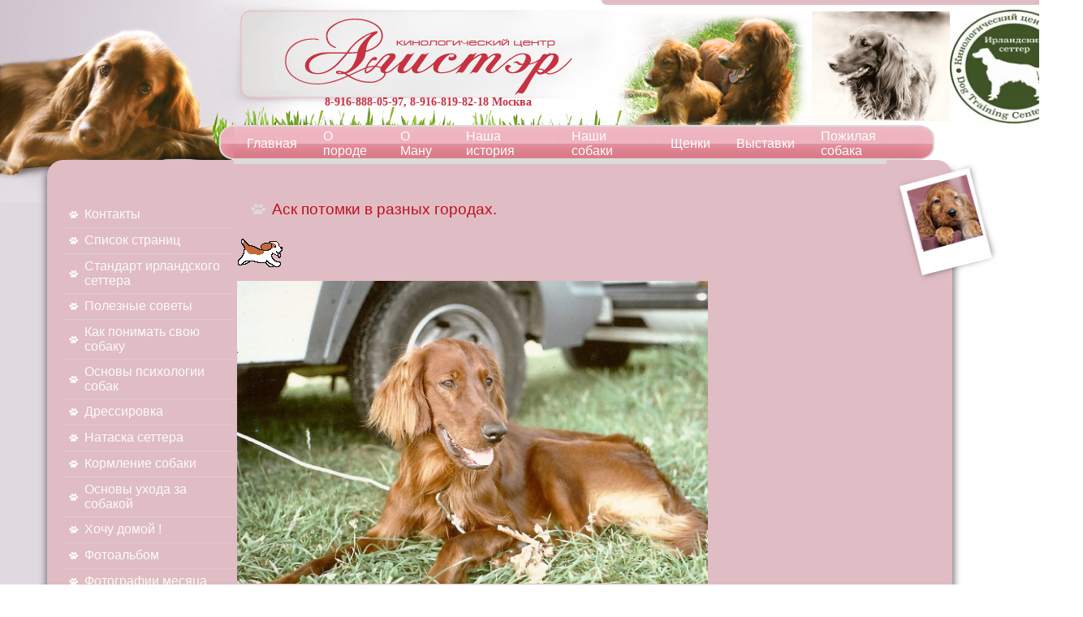

--- FILE ---
content_type: text/html; charset=utf-8
request_url: https://a-setter.ru/ask_potomki_v_raznyh_gorodah.
body_size: 8491
content:
<html>
<head>
<meta name="robots" content="all"/>    
<meta http-equiv="Page-Enter" content="blendTrans(Duration=1.0)">
<meta http-equiv="Content-Type" content="text/html; charset=UTF-8">
<meta name="description" content="Аск потомки в разных городах. Кинологический центр &quot;Алистэр&quot;">
<meta name="keywords" content="Аск потомки в разных городах.">
<title>Аск потомки в разных городах.</title>
<!-- assets.top -->
<meta property="og:type" content="website">
<meta property="og:url" content="https://a-setter.ru/ask_potomki_v_raznyh_gorodah.">
<meta name="twitter:card" content="summary">
<!-- /assets.top -->

<link rel='stylesheet' type='text/css' href='/shared/highslide-4.1.13/highslide.min.css'/>
<script type='text/javascript' src='/shared/highslide-4.1.13/highslide.packed.js'></script>
<script type='text/javascript'>
hs.graphicsDir = '/shared/highslide-4.1.13/graphics/';
hs.outlineType = null;
hs.showCredits = false;
hs.lang={cssDirection:'ltr',loadingText:'Загрузка...',loadingTitle:'Кликните чтобы отменить',focusTitle:'Нажмите чтобы перенести вперёд',fullExpandTitle:'Увеличить',fullExpandText:'Полноэкранный',previousText:'Предыдущий',previousTitle:'Назад (стрелка влево)',nextText:'Далее',nextTitle:'Далее (стрелка вправо)',moveTitle:'Передвинуть',moveText:'Передвинуть',closeText:'Закрыть',closeTitle:'Закрыть (Esc)',resizeTitle:'Восстановить размер',playText:'Слайд-шоу',playTitle:'Слайд-шоу (пробел)',pauseText:'Пауза',pauseTitle:'Приостановить слайд-шоу (пробел)',number:'Изображение %1/%2',restoreTitle:'Нажмите чтобы посмотреть картинку, используйте мышь для перетаскивания. Используйте клавиши вперёд и назад'};</script>

            <!-- 46b9544ffa2e5e73c3c971fe2ede35a5 -->
            <script src='/shared/s3/js/lang/ru.js'></script>
            <script src='/shared/s3/js/common.min.js'></script>
        <link rel='stylesheet' type='text/css' href='/shared/s3/css/calendar.css' />
<script src="/g/libs/jquery/1.10.2/jquery.min.js"></script>
<link href="/t/v37/images/styles.css" rel="stylesheet" type="text/css">
<link href="/t/v37/images/bdr_style.scss.css" rel="stylesheet" type="text/css">
</head>
<body style="margin:0px" bgcolor="#FFFFFF">

<img style="position:absolute; left:750px; top:12px;" src="/t/v37/images/pic.png" alt="" />

<div class="top-add">
	<table border="0" cellpadding="0" cellspacing="0" style="width:315px;">
	<tbody>
		<tr>
			<td style="width: 162px;"><img alt="сканирование0031" height="143" src="/thumb/2/SqfWLpyTa5uPoalic4j3Eg/r/d/0031_1.jpg" style="border-width: 0px; float: left; width: 170px; height: 135px;" width="180" /></td>
			<td style="width: 138px;"><img alt="IMG-20191117-WA0002" height="160" src="/thumb/2/X_zDVA79Ck2Izs6PYMIk1A/180r160/d/img-20191117-wa0002.jpg" style="border-width: 0px; width: 158px; height: 140px; float: left;" width="180" /></td>
			<td>&nbsp;</td>
		</tr>
	</tbody>
</table>

<p>&nbsp;</p>
</div>

<div style="position:absolute; left:400px; top:118px; font-size:14px; font-weight:bold; color:#C53242;">8-916-888-05-97, 8-916-819-82-18 Москва</div>
<script type="text/javascript" src="/t/v37/images/nocopy.js"></script>
<table width="100%" style="height:100%" border="0" cellspacing="0" cellpadding="0">
  <tr>
    <td width="58" valign="top" background="/t/v37/images/bg_left.jpg" bgcolor="e0d9df" style="background-position:right; background-repeat:repeat-y"><table width="100%" style="height:100%"  border="0" cellspacing="0" cellpadding="0">
  <tr>
    <td valign="top"><img src="/t/v37/images/bg_pic.jpg" width="58" height="249"></td>
  </tr>
  <tr>
    <td valign="bottom"><img src="/t/v37/images/bot_left3.jpg" width="58" height="271"></td>
  </tr>
  <tr>
    <td height="272" valign="bottom"><img src="/t/v37/images/bot_left2.jpg" width="58" height="272"></td>
  </tr>
  <tr>
    <td height="97" valign="bottom"><img src="/t/v37/images/bot_left1.jpg" width="58" height="97"></td>
  </tr>
</table>
</td>
    <td valign="top"><table width="100%" style="height:100%" border="0" cellspacing="0" cellpadding="0">
  <tr>
    <td height="154" valign="top" background="/t/v37/images/bg_head.jpg" style="background-position:top; background-repeat:repeat-x"><table width="100%" border="0" cellspacing="0" cellpadding="0">
  <tr>
    <td valign="top" width="230"><img src="/t/v37/images/pic1.jpg" width="230" height="154"></td>
    <td valign="top" width="236"><img src="/t/v37/images/pic2.jpg" width="236" height="154"></td>
    <td valign="top" width="245"><img src="/t/v37/images/pic3.jpg" width="245" height="154"></td>
        <td valign="top"><img src="/t/v37/images/spacer.gif" width="124" height="154" border="0"></td>
  </tr>
</table>
</td>
  </tr>
  <tr>
    <td valign="top"><table width="100%" style="height:100%" border="0" cellspacing="0" cellpadding="0">
  <tr>
    <td valign="top" bgcolor="e0bcc4"><table width="100%" style="height:100%" border="0" cellspacing="0" cellpadding="0">
  <tr>
    <td height="43" valign="top"><table width="100%" style="height:43px" border="0" cellspacing="0" cellpadding="0">
  <tr>
    <td width="230" valign="top" bgcolor="#E0DBE1"><img src="/t/v37/images/menu2_left.jpg" width="230" height="43"></td>
    <td valign="top" background="/t/v37/images/menu2_bg.gif" style="background-position:top; background-repeat:repeat-x"><table width="100%" style="height:43px" border="0" cellspacing="0" cellpadding="0">
  <tr>
    <td align="center" valign="bottom" background="/t/v37/images/menu2_right.gif" style="background-position:top right; background-repeat:no-repeat; padding-right:42px"><table width="0%" border="0" cellspacing="0" cellpadding="0">
  <tr>
      <td height="39" class="menuNormal2" onClick="document.location='/about'" onMouseOver="this.className='menuOver2'" onMouseOut="this.className='menuNormal2'" ><a href="/about" class="f">Главная</a></td>
        <td height="39" class="menuNormal2" onClick="document.location='/o_porode'" onMouseOver="this.className='menuOver2'" onMouseOut="this.className='menuNormal2'" ><a href="/o_porode" class="f">О породе</a></td>
        <td height="39" class="menuNormal2" onClick="document.location='/o_manu'" onMouseOver="this.className='menuOver2'" onMouseOut="this.className='menuNormal2'" ><a href="/o_manu" class="f">О Ману</a></td>
        <td height="39" class="menuNormal2" onClick="document.location='/nashi-predki'" onMouseOver="this.className='menuOver2'" onMouseOut="this.className='menuNormal2'" ><a href="/nashi-predki" class="f">Наша история</a></td>
        <td height="39" class="menuNormal2" onClick="document.location='/nashi_sobaki'" onMouseOver="this.className='menuOver2'" onMouseOut="this.className='menuNormal2'" ><a href="/nashi_sobaki" class="f">Наши собаки</a></td>
        <td height="39" class="menuNormal2" onClick="document.location='/schenki'" onMouseOver="this.className='menuOver2'" onMouseOut="this.className='menuNormal2'" ><a href="/schenki" class="f">Щенки</a></td>
        <td height="39" class="menuNormal2" onClick="document.location='/vystavki'" onMouseOver="this.className='menuOver2'" onMouseOut="this.className='menuNormal2'" ><a href="/vystavki" class="f">Выставки</a></td>
        <td height="39" class="menuNormal2" onClick="document.location='/pozhilaya_sobaka_'" onMouseOver="this.className='menuOver2'" onMouseOut="this.className='menuNormal2'" ><a href="/pozhilaya_sobaka_" class="f">Пожилая собака</a></td>
      </tr>
</table></td>
  </tr>
</table></td>
  </tr>
</table></td>
  </tr>
  <tr>
    <td valign="top" background="/t/v37/images/body_top.gif" style="background-position:top; background-repeat:repeat-x"><table width="100%" border="0" cellpadding="0" cellspacing="0" background="/t/v37/images/bot_menu.jpg" style="height:100%; background-position:bottom left; background-repeat:no-repeat; background-position-y: 100%;">
  <tr>
    <td width="230" valign="top" background="/t/v37/images/top_menu.jpg" style="background-position:top right; background-repeat:no-repeat"><table width="100%" style="height:100%" border="0" cellspacing="0" cellpadding="0">
  <tr>
    <td height="120" valign="top" style="padding:52px 0px 40px 20px"><table width="100%" border="0" cellspacing="0" cellpadding="0">
  <tr>
    <td height="32" style="border-bottom:1px solid #dbcccf" class="menu"><a class="mnu" href="/kontakty">Контакты</a></td>
  </tr><tr>
    <td height="32" style="border-bottom:1px solid #dbcccf" class="menu"><a class="mnu" href="/spisok_stranic">Список страниц</a></td>
  </tr><tr>
    <td height="32" style="border-bottom:1px solid #dbcccf" class="menu"><a class="mnu" href="/standart-irlandskogo-settera">Cтандарт ирландского сеттера</a></td>
  </tr><tr>
    <td height="32" style="border-bottom:1px solid #dbcccf" class="menu"><a class="mnu" href="/poleznye-sovety">Полезные советы</a></td>
  </tr><tr>
    <td height="32" style="border-bottom:1px solid #dbcccf" class="menu"><a class="mnu" href="/kak_ponimat_svoyu_soba">Как понимать свою собаку</a></td>
  </tr><tr>
    <td height="32" style="border-bottom:1px solid #dbcccf" class="menu"><a class="mnu" href="/osnovy_psihologii_sobak">Основы психологии собак</a></td>
  </tr><tr>
    <td height="32" style="border-bottom:1px solid #dbcccf" class="menu"><a class="mnu" href="/dressirovka">Дрессировка</a></td>
  </tr><tr>
    <td height="32" style="border-bottom:1px solid #dbcccf" class="menu"><a class="mnu" href="/nataska_settera">Натаска сеттера</a></td>
  </tr><tr>
    <td height="32" style="border-bottom:1px solid #dbcccf" class="menu"><a class="mnu" href="/kormlenie_sobaki">Кормление собаки</a></td>
  </tr><tr>
    <td height="32" style="border-bottom:1px solid #dbcccf" class="menu"><a class="mnu" href="/osnovy_uhoda_za_sobakoy">Основы ухода за собакой</a></td>
  </tr><tr>
    <td height="32" style="border-bottom:1px solid #dbcccf" class="menu"><a class="mnu" href="/hochu_domoy_">Хочу домой !</a></td>
  </tr><tr>
    <td height="32" style="border-bottom:1px solid #dbcccf" class="menu"><a class="mnu" href="/fotoalbom">Фотоальбом</a></td>
  </tr><tr>
    <td height="32" style="border-bottom:1px solid #dbcccf" class="menu"><a class="mnu" href="/fotografii_mesyaca">Фотографии месяца</a></td>
  </tr><tr>
    <td height="32" style="border-bottom:1px solid #dbcccf" class="menu"><a class="mnu" href="/novye-fotografii">Новые фотографии</a></td>
  </tr><tr>
    <td height="32" style="border-bottom:1px solid #dbcccf" class="menu"><a class="mnu" href="/interesnye-fakty">Интересные факты</a></td>
  </tr></table>
</td>
  </tr>
  <tr>
    <td height="79" valign="top" background="/t/v37/images/bg_poisk.jpg" style="background-position:top left; background-repeat:no-repeat"><table width="100%" border="0" cellspacing="0" cellpadding="0">
      <tr>
        <td valign="top" style="padding-top:31px; padding-left:34px"><table width="0%" border="0" cellspacing="0" cellpadding="0">
  <tr>
<form action="/search" method="GET" name="" id="">
    <td><input name="search" type="text" style="border:0px; background-color:#ffffff;width:125px;height:16px; font-family: Tahoma;font-size:11px; color:#1c355b" onClick="this.value='';" value="&nbsp; ключевое слово ..." /></td>
    <td style="padding-left:3px"><input type="submit" style=" padding-bottom:2px;border:0px; width:57px;height:16px;font-family: Tahoma;font-size:11px; background-image:url(/t/v37/images/push.gif); color:#FFFFFF"  value="найти" /></td>
  <re-captcha data-captcha="recaptcha"
     data-name="captcha"
     data-sitekey="6LddAuIZAAAAAAuuCT_s37EF11beyoreUVbJlVZM"
     data-lang="ru"
     data-rsize="invisible"
     data-type="image"
     data-theme="light"></re-captcha></form>
  </tr>
</table>
</td>
      </tr>
<tr></tr>
    </table>
</td>
  </tr>
  <tr>
    <td align="center" valign="top" style="padding-top:50px" class="small"><a href="https://help.setter.dog/"  target="_blank"><img
src="/d/%D1%81%D0%B5%D1%82%D1%82%D0%B5%D1%80_%D0%BA%D0%BE%D0%BC%D0%B0%D0%BD%D0%B4%D0%B0.gif" mce_src="/d/%D1%81%D0%B5%D1%82%D1%82%D0%B5%D1%80_%D0%BA%D0%BE%D0%BC%D0%B0%D0%BD%D0%B4%D0%B0.gif" alt="Сеттер-Команда.
Помощь сеттерам в критических ситуациях. Единая база данных по
потерянным и найденным собакам охотничьих пород." width="120" height="105"
border="0"></a>
<br />
<p><a target="_blank" href="https://fondlisena.ru/"><img src="/d/img-20220320-wa0040.jpg" border="0"  width="100" /></a></p>
<p><a href="https://animals.uds.app/c" target="_blank"><img src="http://a-setter.ru/d/800-800-7.jpg" width="100" height="100" alt="«ВИТА» центр защиты прав животных" border="0"></a></p>
<a target="_blank" href="http://vao-priut.org/"><img alt="52" src="/thumb/2/f5Wecc5zrSVMQuGy1ObeuQ/360r300/d/52.jpg" border="0" height="58" width="88" /></a>
<br />
<p><a target="_blank" href="http://priuts.ru/image"><img src="/thumb/2/IZbpvrM7wGzxznBG8YqGeA/r/d/84.gif" alt="84" border="0" height="31" width="88" /></a></p>
<p><a target="_blank" href="http://www.pesbezdoma.ru/"><img src="/thumb/2/b-Leeadj2RGTJbAu-HUmHw/r/d/82_1.gif" alt="82" border="0" height="25" width="88" /></a></p>

<br /><br />
<a target="_blank" href="http://xn--g1acraalia1k.xn--p1ai/"><img src="/d/img-20190521-wa0000.jpg" border="0" height="30" width="88" /></a>
<br /><br />
<p style="text-align:center"><a href="http://dog-angel.ru/"><img alt="IMG-20210105-WA0003" class="" src="/d/img-20210105-wa0003.jpg" style="border-width:0" title="" /></a></p>
<br />
<p style="text-align:center"><a href="http://vk.link/amadeus_pet" target="_blank"><img alt="IMG-20210105-WA0003" class="" src="d/img-20210505-wa0002.jpg" style="border-width:0; width: 88px; height: 88px;" title="" /></a></p>


<br><br>
<!--Rating@Mail.ru COUNTEr--><a target="_top" 
href="http://top.mail.ru/jump?from=1438757"><img
src="http://d4.cf.b5.a1.top.list.ru/counter?id=1438757;t=76"
border="0" height="31" width="38"
alt="Рейтинг@Mail.ru"/></a><!--/COUNTER--><p><p>

<!-- begin of Top100 code -->
<script id="top100Counter" type="text/javascript" src="http://counter.rambler.ru/top100.jcn?1422202"></script><noscript><img src="http://counter.rambler.ru/top100.cnt?1422202" alt="" width="1" height="1" border="0"></noscript>
<!-- end of Top100 code -->
<!-- begin of Top100 logo -->
<a href="http://top100.rambler.ru/top100/"><img src="http://top100-images.rambler.ru/top100/banner-88x31-rambler-violet2.gif" alt="Rambler's Top100" width="88" height="31" border="0" /></a>
<!-- end of Top100 logo --><p><p>

<!--LiveInternet counter--><script type="text/javascript"><!--
document.write("<a href='http://www.liveinternet.ru/click' "+
"target=_blank><img src='http://counter.yadro.ru/hit?t11.8;r"+
escape(document.referrer)+((typeof(screen)=="undefined")?"":
";s"+screen.width+"*"+screen.height+"*"+(screen.colorDepth?
screen.colorDepth:screen.pixelDepth))+";u"+escape(document.URL)+
";"+Math.random()+
"' alt='' title='LiveInternet: показано число просмотров за 24"+
" часа, посетителей за 24 часа и за сегодня' "+
"border=0 width=88 height=31><\/a>")//--></script><!--/LiveInternet-->
<!--__INFO2026-01-17 00:54:41INFO__-->
</td>
  </tr>
</table>
</td>
    <td valign="top" background="/t/v37/images/body_right2.jpg" style="background-position:top right; background-repeat:no-repeat"><table width="100%" style="height:100%" border="0" cellspacing="0" cellpadding="0">
  <tr>
    <td height="72" valign="bottom" style="padding-left:21px"><table width="0%" border="0" cellspacing="0" cellpadding="0">
  <tr>
    <td><div id="google_translate_element"></div><script> function googleTranslateElementInit() { new google.translate.TranslateElement({ pageLanguage: 'ru' }, 'google_translate_element'); } </script><script src="http://translate.google.com/translate_a/element.js?cb=googleTranslateElementInit"></script></td>
    <td></td>
  </tr>
  <tr>
    <td><img src="/t/v37/images/page_name.gif" width="18" height="13"></td>
    <td><h1 class="tema">Аск потомки в разных городах.</h1></td>
  </tr>
</table>
</td>
  </tr>
  <tr>
    <td valign="top" background="/t/v37/images/body_right1.jpg" style="background-position:bottom right; background-repeat:no-repeat; background-position-y: 100%;" class="body">
<table border="0" class="table0">
<tbody>
<tr>
<td>
<p><img height="37" width="57" src="/thumb/2/a2hqSts8ucir1QjaBEtztA/360r300/d/dogs76.gif" alt="dogs-76" border="0" />&nbsp;</p>
<p><img height="373" width="580" src="/thumb/2/4RuFHvRe1s1sE5zaQmOUAg/r/d/0003_6.jpg" border="0" title="Аск-Шархад 1 год вл.Барбара Федерика /Италия/" /></p>
<p><img height="372" width="580" src="/thumb/2/Ma_njcYG8keRfObi1o0RYA/r/d/0008_3.jpg" border="0" title="Аск-Шархад 1 год вл.Барбара Федерика /Италия/" /></p>
<p>&nbsp;</p>
</td>
</tr>
<tr>
<td><img height="388" width="580" src="/thumb/2/A0wa2rydFLx9BRvkveBHyA/580r450/d/dsc_4630__1.jpg" border="0" title="Натаниэль вл.Бермелеев С./Санкт-Петербург/" /></td>
</tr>
<tr>
<td><img height="388" width="580" src="/thumb/2/rLtCZz3mWg5zqtpcntYNGA/580r450/d/dsc_4981__1.jpg" alt="Натаниэль вл.Бермелеев Сергей" border="0" title="Натаниэль вл.Бермелеев С./Санкт-Петербург/" /></td>
</tr>
<tr>
<td><img height="324" width="580" src="/thumb/2/vFMxq20JbxROXZWCi-hHFQ/580r450/d/4__1_1.jpg" alt="Натаниэль вл.Бермелеев Сергей" border="0" title="Натаниэль вл.Бермелеев С./Санкт-Петербург/" /></td>
</tr>
<tr>
<td><img height="450" width="301" src="/thumb/2/VqkWAZRHOgBayK9iqE9vnw/580r450/d/1__1.jpg" alt="Натаниэль вл.Бермелеев Сергей" border="0" title="Натаниэль вл.Бермелеев С./Санкт-Петербург/" /><img height="450" width="301" src="/thumb/2/5F-cE0BXr4w4iPE_j3ZG-g/580r450/d/3__1.jpg" alt="Натаниэль вл.Бермелеев Сергей" border="0" title="Натаниэль вл.Бермелеев С./Санкт-Петербург/" /></td>
</tr>
<tr>
<td><img height="316" width="580" src="/thumb/2/Hg2r8DdmRAVWyhtr1qYWkg/580r450/d/2__1.jpg" alt="Натаниэль вл.Бермелеев Сергей" border="0" title="Натаниэль вл.Бермелеев С./Санкт-Петербург/" /></td>
</tr>
<tr>
<td><img height="388" width="580" src="/thumb/2/L9-ERtNoFuPWzxW6LffN1w/580r450/d/0112.jpg" alt="Натаниэль вл.Бермелеев Сергей" border="0" title="Натаниэль вл.Бермелеев С./Санкт-Петербург/" /></td>
</tr>
<tr>
<td><img height="450" width="338" src="/thumb/2/7cRAXTfH4vmNlM2XbYu8oQ/580r450/d/dsc_46842__1.jpg" alt="Натаниэль вл.Бермелеев Сергей" border="0" title="Натаниэль вл.Бермелеев С./Санкт-Петербург/" /><img height="450" width="258" src="/thumb/2/_M9IDz3dDU0AQCIhsilrLQ/580r450/d/7__1.jpg" alt="Натаниэль вл.Бермелеев Сергей" border="0" /></td>
</tr>
<tr>
<td><img height="450" width="412" src="/thumb/2/hXREXOSEAHEJkolAO7D8rA/580r450/d/dsc_4181__1.jpg" alt="Натаниэль вл.Бермелеев Сергей" border="0" title="Натаниэль вл.Бермелеев С./Санкт-Петербург/" /></td>
</tr>
<tr>
<td><img height="418" width="580" src="/thumb/2/aR5yBXZXKU2tW3RvWCPZJg/r/d/021_1.jpg" alt="Натаниэль вл.Бермелеев Сергей" border="0" title="Натаниэль вл.Бермелеев С./Санкт-Петербург/" /></td>
</tr>
<tr>
<td><img height="450" width="301" src="/thumb/2/2gHBq3E1Qeit53BVeSn2Xw/580r450/d/032.jpg" alt="Натаниэль вл.Бермелеев Сергей" border="0" title="Натаниэль вл.Бермелеев С./Санкт-Петербург/" /><img height="450" width="303" src="/thumb/2/XKgAT7EDDmXbJykIm-BGUQ/580r450/d/0212.jpg" alt="Натаниэль вл.Бермелеев Сергей" border="0" /></td>
</tr>
<tr>
<td><img height="388" width="580" src="/thumb/2/m0xjmjWZ-ylgahwZPUYdfQ/r/d/011_1.jpg" alt="Натаниэль вл.Бермелеев Сергей" border="0" title="Натаниэль вл.Бермелеев С./Санкт-Петербург/" /></td>
</tr>
<tr>
<td><img height="335" width="500" src="/thumb/2/jnXloNbLoVjr1-AlPV370w/r/d/0113.jpg" alt="Натаниэль вл.Бермелеев Сергей" border="0" title="Натаниэль вл.Бермелеев С./Санкт-Петербург/" /></td>
</tr>
<tr>
<td><img height="450" width="352" src="/thumb/2/KT3iD5BgN8uY66AX_u1vLw/580r450/d/0213.jpg" alt="Натаниэль вл.Бермелеев Сергей" border="0" title="Натаниэль вл.Бермелеев С./Санкт-Петербург/" /><img height="450" width="288" src="/thumb/2/3mBpOKHuxuXwEFHFE6yaAw/580r450/d/042.jpg" alt="Натаниэль вл.Бермелеев Сергей" border="0" /></td>
</tr>
<tr>
<td><img height="380" width="500" src="/thumb/2/eQWcbbA0b-dle-5RST6aqg/r/d/031_1.jpg" alt="Натаниэль вл.Бермелеев Сергей" border="0" /></td>
</tr>
<tr>
<td><img height="335" width="500" src="/thumb/2/YTYeJCi1Q1cIxZCiUheL3w/r/d/051_1.jpg" alt="Натаниэль вл.Бермелеев Сергей" border="0" /></td>
</tr>
<tr>
<td><img height="352" width="500" src="/thumb/2/s095983bJdbJ3SikfUAwZg/r/d/102.jpg" alt="Натаниэль вл.Бермелеев Сергей" border="0" /></td>
</tr>
<tr>
<td><img height="450" width="302" src="/thumb/2/EX_9Mld-lVtRQ42-FTuoOQ/r/d/111_1.jpg" alt="Натаниэль вл.Бермелеев Сергей" border="0" /><img height="450" width="342" src="/thumb/2/nKp9l8vp726oH9tmZu2v9Q/580r450/d/1312.jpg" alt="Натаниэль вл.Бермелеев Сергей" border="0" /></td>
</tr>
<tr>
<td><img height="381" width="500" src="/thumb/2/r-l9ArVYrufXoBOZvwSasA/r/d/161.jpg" alt="Натаниэль вл.Бермелеев Сергей" border="0" /></td>
</tr>
<tr>
<td><img height="450" width="343" src="/thumb/2/iiyblp4hCmRpyNnk4BDNuw/580r450/d/151.jpg" alt="Натаниэль вл.Бермелеев Сергей" border="0" /></td>
</tr>
</tbody>
</table>
<table border="0" class="table0">
<tbody>
<tr>
<td>
<p><img height="335" width="500" src="/thumb/2/aHUPuD5RsUTRC6W34IrW2A/r/d/144.jpg" alt="Натаниэль вл.Бермелеев Сергей" border="0" /></p>
<p><img height="387" width="580" src="/thumb/2/DxaE-WIsrogQtjEPnFIc0A/580r450/d/img_5654_p.jpg" border="0" title="IMG_5654_p" /></p>
<p><img height="387" width="580" src="/thumb/2/OnRoI_kk9AZ8Vi-2eZbW1Q/580r450/d/img_5556_p.jpg" border="0" title="IMG_5556_p" /></p>
<p><img height="450" width="300" src="/thumb/2/9d5WLDxVowclGAY1EV9ydg/580r450/d/img_55672.jpg" border="0" title="IMG_5567-2" />&nbsp; <img height="450" width="300" src="/thumb/2/4-7SZt_N7wIum_r4AXl6uQ/580r450/d/img_5798_web1.jpg" border="0" title="IMG_5798_web[1]" /></p>
<p><img height="450" width="300" src="/thumb/2/pc-VFL2iLqWSm6kefMCqfw/580r450/d/img_5490_web.jpg" border="0" title="IMG_5490_web" />&nbsp; <img height="450" width="300" src="/thumb/2/A3QYOacWVA16yiTZdhTh1g/580r450/d/img_5535_web2.jpg" border="0" title="IMG_5535_web2" /></p>
<p><img height="387" width="580" src="/thumb/2/GLYK8aqJlVnCLQn41WgUoQ/580r450/d/img_5504_web.jpg" border="0" title="IMG_5504_web" /></p>
<p><img height="387" width="580" src="/thumb/2/rl59_LqpOk2Jx1kv8V268A/580r450/d/img_5493_web.jpg" border="0" title="IMG_5493_web" /></p>
<p><img height="450" width="300" src="/thumb/2/MobzooCXLifS7WdbLrcChg/580r450/d/img_5457_web.jpg" border="0" title="IMG_5457_web" />&nbsp;<img height="450" width="300" src="/thumb/2/qEIHaTEsie22N7cePzb3mQ/580r450/d/img_5379_web.jpg" border="0" title="IMG_5379_web" /></p>
<p><img height="450" width="300" src="/thumb/2/5ANkL7V0VD0O8gif5CG4hQ/580r450/d/img_5376_web.jpg" border="0" title="IMG_5376_web" />&nbsp; <img height="450" width="300" src="/thumb/2/FFW7b8dDdehoxxFs-CSD2A/580r450/d/img_5328_web.jpg" border="0" title="IMG_5328_web" /></p>
<p><img height="387" width="580" src="/thumb/2/zi4Q3UnxoDvyyY-2xdyqKw/580r450/d/img_5447_web.jpg" border="0" title="IMG_5447_web" /></p>
</td>
</tr>
<tr>
<td><img height="435" width="580" src="/thumb/2/lUPMhBAZCJJS4cKUo5U3cQ/580r450/d/img_30362.jpg" border="0" /></td>
</tr>
<tr>
<td><img height="435" width="580" src="/thumb/2/D4_DF3x_FRa-QLvxk4MYgw/580r450/d/img_30431.jpg" border="0" /></td>
</tr>
<tr>
<td><img height="435" width="580" src="/thumb/2/oTQ0Q6rSgj1euEmRdO5HKA/580r450/d/img_30412.jpg" border="0" /></td>
</tr>
<tr>
<td><img height="435" width="580" src="/thumb/2/WODFrXTvQsrUouYbDAG_nA/580r450/d/img_30381.jpg" border="0" /></td>
</tr>
<tr>
<td><img height="300" width="400" src="/thumb/2/YWKxBUiLWyPUX-glscxt8A/r/d/p1020737.jpg" border="0" /></td>
</tr>
<tr>
<td><img height="436" width="580" src="/thumb/2/6DqZk5R0wQIbV7ybI7_PLQ/580r450/d/img_90001.jpg" border="0" /></td>
</tr>
<tr>
<td><img height="435" width="580" src="/thumb/2/7jJh64IS5QNVnoym3sS-xw/580r450/d/img_55081.jpg" border="0" /></td>
</tr>
<tr>
<td></td>
</tr>
<tr>
<td></td>
</tr>
</tbody>
</table>


</td>
  </tr>
</table>
</td>
  </tr>
</table>
</td>
  </tr>
  <tr>
    <td height="97" valign="bottom" background="/t/v37/images/bg_bottom.jpg" bgcolor="#735271" style="background-position:top; background-repeat:repeat-x"><table width="100%" border="0" cellpadding="0" cellspacing="0" background="/t/v37/images/bottom_left.jpg" style="height:100%; background-position:top left; background-repeat:no-repeat">
      <tr>
        <td align="right" valign="bottom" background="/t/v37/images/bottom_right.jpg" style="background-position:top right; background-repeat:no-repeat; padding-bottom:11px; padding-right:31px"><table width="0%" border="0" cellspacing="0" cellpadding="0">
  <tr>
    <td><img src="/t/v37/images/mega.gif" width="43" height="36"></td>
    <td><span class="copyright">&copy; 2008 Все права защищены. Кинологический центр Алистэр<br><span style='font-size:14px;' class='copyright'><!--noindex--><span style="text-decoration:underline; cursor: pointer;" onclick="javascript:window.open('https://megagr'+'oup.ru/?utm_referrer='+location.hostname)" class="copyright">Создать сайт</span> в Мегагрупп.ру<!--/noindex-->
</span></span></td>

  </tr>

</table>
<table class="bottom_text">
	<td>
		  <tr>
  	    <td class="edit_text">
    	В соответствии с законом о защите авторских прав, использование изображений возможно только с письменного разрешения
    </td>
  </tr>
	</td>
</table>
</td>
      </tr>
      <tr>
        <td height="10" align="center"><a href="/ask_potomki_v_raznyh_gorodah." class="tit">Аск потомки в разных городах.</a></td>
      </tr>
    </table></td>
  </tr>
</table>
</td>
    <td width="107" valign="top" background="/t/v37/images/bg_right.jpg" style="background-position:left; background-repeat:repeat-y"><table width="100%" style="height:100%" border="0" cellspacing="0" cellpadding="0">
  <tr>
    <td height="194" background="/t/v37/images/top_right.jpg" style="background-position:top left; background-repeat:no-repeat">&nbsp;</td>
  </tr>
  <tr>
    <td background="/t/v37/images/bot_right.jpg" style="background-position:bottom left; background-repeat:no-repeat">&nbsp;</td>
  </tr>
</table>
</td>
  </tr>
</table>
</td>
  </tr>
</table>
</td>
  </tr>
</table>



<map name="Map"><area shape="rect" coords="18,15,38,33" href="/" alt="Главная">
<area shape="rect" coords="57,15,80,34" href="/napishite_nam" alt="Почта">
<area shape="rect" coords="96,16,118,33" href="/contact" alt="Контакты">
</map>
<!-- assets.bottom -->
<!-- </noscript></script></style> -->
<script src="/my/s3/js/site.min.js?1768462484" ></script>
<script src="/my/s3/js/site/defender.min.js?1768462484" ></script>
<script >/*<![CDATA[*/
var megacounter_key="8374141df06012c95413442703237ddf";
(function(d){
    var s = d.createElement("script");
    s.src = "//counter.megagroup.ru/loader.js?"+new Date().getTime();
    s.async = true;
    d.getElementsByTagName("head")[0].appendChild(s);
})(document);
/*]]>*/</script>
<script >/*<![CDATA[*/
$ite.start({"sid":46126,"vid":46234,"aid":3402,"stid":1,"cp":21,"active":true,"domain":"a-setter.ru","lang":"ru","trusted":false,"debug":false,"captcha":3});
/*]]>*/</script>
<!-- /assets.bottom -->
</body>
</html>

--- FILE ---
content_type: text/css
request_url: https://a-setter.ru/t/v37/images/bdr_style.scss.css
body_size: 193
content:
table.table0 {
  font-size: 13pt; }

.g-img__link {
  background: #e0bcc4; }

.g-img--gallery-image .g-img__link {
  border: 1px solid transparent; }

.g-img--gallery-image:hover .g-img__link {
  border-color: transparent;
  box-shadow: none; }

.g-img--gallery-image .g-img__caption {
  display: none; }

.top-add {
  display: flex;
  top: 12px; }

td.edit_text {
  display: flex;
  text-align: center;
  color: #ccc;
  justify-content: center; }

.bottom_text {
  width: 100%; }

.g-form-field .upload-progress {
  background: transparent;
  border: none;
  box-shadow: none; }


--- FILE ---
content_type: text/javascript
request_url: https://counter.megagroup.ru/8374141df06012c95413442703237ddf.js?r=&s=1280*720*24&u=https%3A%2F%2Fa-setter.ru%2Fask_potomki_v_raznyh_gorodah.&t=%D0%90%D1%81%D0%BA%20%D0%BF%D0%BE%D1%82%D0%BE%D0%BC%D0%BA%D0%B8%20%D0%B2%20%D1%80%D0%B0%D0%B7%D0%BD%D1%8B%D1%85%20%D0%B3%D0%BE%D1%80%D0%BE%D0%B4%D0%B0%D1%85.&fv=0,0&en=1&rld=0&fr=0&callback=_sntnl1768617115632&1768617115632
body_size: 87
content:
//:1
_sntnl1768617115632({date:"Sat, 17 Jan 2026 02:31:55 GMT", res:"1"})